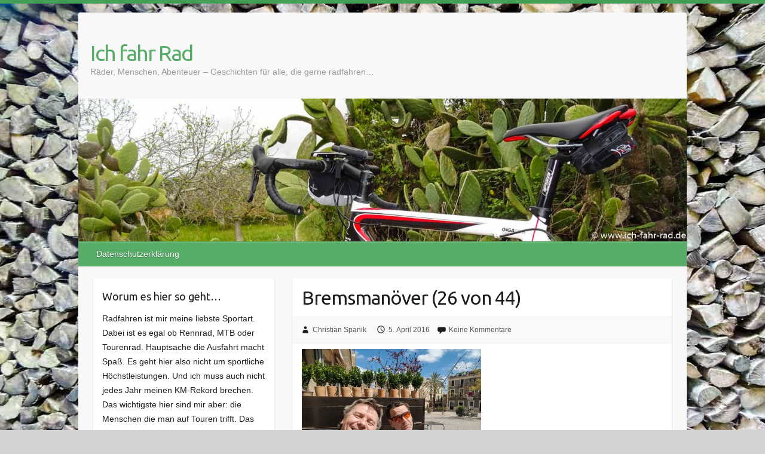

--- FILE ---
content_type: text/html; charset=UTF-8
request_url: https://www.ich-fahr-rad.de/bremsmanoever-26-von-44/
body_size: 13480
content:

<!DOCTYPE html>
<html lang="de" prefix="og: http://ogp.me/ns# fb: http://ogp.me/ns/fb#">
<head>

		<link rel="profile" href="http://gmpg.org/xfn/11" />
	<link rel="pingback" href="https://www.ich-fahr-rad.de/xmlrpc.php" />
<title>Bremsmanöver (26 von 44) - Ich fahr Rad</title>
<meta name='robots' content='max-image-preview:large' />

<!-- This site is optimized with the Yoast SEO Premium plugin v5.1 - https://yoast.com/wordpress/plugins/seo/ -->
<link rel="canonical" href="https://www.ich-fahr-rad.de/bremsmanoever-26-von-44/" />
<meta property="og:locale" content="de_DE" />
<meta property="og:type" content="article" />
<meta property="og:title" content="Bremsmanöver (26 von 44) - Ich fahr Rad" />
<meta property="og:url" content="https://www.ich-fahr-rad.de/bremsmanoever-26-von-44/" />
<meta property="og:site_name" content="Ich fahr Rad" />
<meta property="article:author" content="https://www.facebook.com/christian.spanik" />
<meta property="og:image" content="https://www.ich-fahr-rad.de/wp-content/uploads/2016/04/Bremsmanöver-26-von-44.jpg" />
<meta property="og:image:secure_url" content="https://www.ich-fahr-rad.de/wp-content/uploads/2016/04/Bremsmanöver-26-von-44.jpg" />
<meta name="twitter:card" content="summary" />
<meta name="twitter:title" content="Bremsmanöver (26 von 44) - Ich fahr Rad" />
<meta name="twitter:image" content="https://www.ich-fahr-rad.de/wp-content/uploads/2016/04/Bremsmanöver-26-von-44.jpg" />
<meta property="DC.date.issued" content="2016-04-05T17:08:28+02:00" />
<!-- / Yoast SEO Premium plugin. -->

<link rel='dns-prefetch' href='//www.ich-fahr-rad.de' />
<link rel='dns-prefetch' href='//s.w.org' />
<link rel='dns-prefetch' href='//v0.wordpress.com' />
<link rel="alternate" type="application/rss+xml" title="Ich fahr Rad &raquo; Feed" href="https://www.ich-fahr-rad.de/feed/" />
<link rel="alternate" type="application/rss+xml" title="Ich fahr Rad &raquo; Kommentar-Feed" href="https://www.ich-fahr-rad.de/comments/feed/" />
<link rel="alternate" type="application/rss+xml" title="Ich fahr Rad &raquo; Bremsmanöver (26 von 44)-Kommentar-Feed" href="https://www.ich-fahr-rad.de/feed/?attachment_id=876" />
<meta charset="UTF-8" />
<meta name="viewport" content="width=device-width, initial-scale=1, maximum-scale=1">
		<!-- This site uses the Google Analytics by MonsterInsights plugin v8.10.0 - Using Analytics tracking - https://www.monsterinsights.com/ -->
							<script
				src="//www.googletagmanager.com/gtag/js?id=UA-16330045-1"  data-cfasync="false" data-wpfc-render="false" type="text/javascript" async></script>
			<script data-cfasync="false" data-wpfc-render="false" type="text/javascript">
				var mi_version = '8.10.0';
				var mi_track_user = true;
				var mi_no_track_reason = '';
				
								var disableStrs = [
															'ga-disable-UA-16330045-1',
									];

				/* Function to detect opted out users */
				function __gtagTrackerIsOptedOut() {
					for (var index = 0; index < disableStrs.length; index++) {
						if (document.cookie.indexOf(disableStrs[index] + '=true') > -1) {
							return true;
						}
					}

					return false;
				}

				/* Disable tracking if the opt-out cookie exists. */
				if (__gtagTrackerIsOptedOut()) {
					for (var index = 0; index < disableStrs.length; index++) {
						window[disableStrs[index]] = true;
					}
				}

				/* Opt-out function */
				function __gtagTrackerOptout() {
					for (var index = 0; index < disableStrs.length; index++) {
						document.cookie = disableStrs[index] + '=true; expires=Thu, 31 Dec 2099 23:59:59 UTC; path=/';
						window[disableStrs[index]] = true;
					}
				}

				if ('undefined' === typeof gaOptout) {
					function gaOptout() {
						__gtagTrackerOptout();
					}
				}
								window.dataLayer = window.dataLayer || [];

				window.MonsterInsightsDualTracker = {
					helpers: {},
					trackers: {},
				};
				if (mi_track_user) {
					function __gtagDataLayer() {
						dataLayer.push(arguments);
					}

					function __gtagTracker(type, name, parameters) {
						if (!parameters) {
							parameters = {};
						}

						if (parameters.send_to) {
							__gtagDataLayer.apply(null, arguments);
							return;
						}

						if (type === 'event') {
							
														parameters.send_to = monsterinsights_frontend.ua;
							__gtagDataLayer(type, name, parameters);
													} else {
							__gtagDataLayer.apply(null, arguments);
						}
					}

					__gtagTracker('js', new Date());
					__gtagTracker('set', {
						'developer_id.dZGIzZG': true,
											});
															__gtagTracker('config', 'UA-16330045-1', {"forceSSL":"true","anonymize_ip":"true"} );
										window.gtag = __gtagTracker;										(function () {
						/* https://developers.google.com/analytics/devguides/collection/analyticsjs/ */
						/* ga and __gaTracker compatibility shim. */
						var noopfn = function () {
							return null;
						};
						var newtracker = function () {
							return new Tracker();
						};
						var Tracker = function () {
							return null;
						};
						var p = Tracker.prototype;
						p.get = noopfn;
						p.set = noopfn;
						p.send = function () {
							var args = Array.prototype.slice.call(arguments);
							args.unshift('send');
							__gaTracker.apply(null, args);
						};
						var __gaTracker = function () {
							var len = arguments.length;
							if (len === 0) {
								return;
							}
							var f = arguments[len - 1];
							if (typeof f !== 'object' || f === null || typeof f.hitCallback !== 'function') {
								if ('send' === arguments[0]) {
									var hitConverted, hitObject = false, action;
									if ('event' === arguments[1]) {
										if ('undefined' !== typeof arguments[3]) {
											hitObject = {
												'eventAction': arguments[3],
												'eventCategory': arguments[2],
												'eventLabel': arguments[4],
												'value': arguments[5] ? arguments[5] : 1,
											}
										}
									}
									if ('pageview' === arguments[1]) {
										if ('undefined' !== typeof arguments[2]) {
											hitObject = {
												'eventAction': 'page_view',
												'page_path': arguments[2],
											}
										}
									}
									if (typeof arguments[2] === 'object') {
										hitObject = arguments[2];
									}
									if (typeof arguments[5] === 'object') {
										Object.assign(hitObject, arguments[5]);
									}
									if ('undefined' !== typeof arguments[1].hitType) {
										hitObject = arguments[1];
										if ('pageview' === hitObject.hitType) {
											hitObject.eventAction = 'page_view';
										}
									}
									if (hitObject) {
										action = 'timing' === arguments[1].hitType ? 'timing_complete' : hitObject.eventAction;
										hitConverted = mapArgs(hitObject);
										__gtagTracker('event', action, hitConverted);
									}
								}
								return;
							}

							function mapArgs(args) {
								var arg, hit = {};
								var gaMap = {
									'eventCategory': 'event_category',
									'eventAction': 'event_action',
									'eventLabel': 'event_label',
									'eventValue': 'event_value',
									'nonInteraction': 'non_interaction',
									'timingCategory': 'event_category',
									'timingVar': 'name',
									'timingValue': 'value',
									'timingLabel': 'event_label',
									'page': 'page_path',
									'location': 'page_location',
									'title': 'page_title',
								};
								for (arg in args) {
																		if (!(!args.hasOwnProperty(arg) || !gaMap.hasOwnProperty(arg))) {
										hit[gaMap[arg]] = args[arg];
									} else {
										hit[arg] = args[arg];
									}
								}
								return hit;
							}

							try {
								f.hitCallback();
							} catch (ex) {
							}
						};
						__gaTracker.create = newtracker;
						__gaTracker.getByName = newtracker;
						__gaTracker.getAll = function () {
							return [];
						};
						__gaTracker.remove = noopfn;
						__gaTracker.loaded = true;
						window['__gaTracker'] = __gaTracker;
					})();
									} else {
										console.log("");
					(function () {
						function __gtagTracker() {
							return null;
						}

						window['__gtagTracker'] = __gtagTracker;
						window['gtag'] = __gtagTracker;
					})();
									}
			</script>
				<!-- / Google Analytics by MonsterInsights -->
		<script type="text/javascript">
window._wpemojiSettings = {"baseUrl":"https:\/\/s.w.org\/images\/core\/emoji\/14.0.0\/72x72\/","ext":".png","svgUrl":"https:\/\/s.w.org\/images\/core\/emoji\/14.0.0\/svg\/","svgExt":".svg","source":{"concatemoji":"https:\/\/www.ich-fahr-rad.de\/wp-includes\/js\/wp-emoji-release.min.js?ver=6.0.11"}};
/*! This file is auto-generated */
!function(e,a,t){var n,r,o,i=a.createElement("canvas"),p=i.getContext&&i.getContext("2d");function s(e,t){var a=String.fromCharCode,e=(p.clearRect(0,0,i.width,i.height),p.fillText(a.apply(this,e),0,0),i.toDataURL());return p.clearRect(0,0,i.width,i.height),p.fillText(a.apply(this,t),0,0),e===i.toDataURL()}function c(e){var t=a.createElement("script");t.src=e,t.defer=t.type="text/javascript",a.getElementsByTagName("head")[0].appendChild(t)}for(o=Array("flag","emoji"),t.supports={everything:!0,everythingExceptFlag:!0},r=0;r<o.length;r++)t.supports[o[r]]=function(e){if(!p||!p.fillText)return!1;switch(p.textBaseline="top",p.font="600 32px Arial",e){case"flag":return s([127987,65039,8205,9895,65039],[127987,65039,8203,9895,65039])?!1:!s([55356,56826,55356,56819],[55356,56826,8203,55356,56819])&&!s([55356,57332,56128,56423,56128,56418,56128,56421,56128,56430,56128,56423,56128,56447],[55356,57332,8203,56128,56423,8203,56128,56418,8203,56128,56421,8203,56128,56430,8203,56128,56423,8203,56128,56447]);case"emoji":return!s([129777,127995,8205,129778,127999],[129777,127995,8203,129778,127999])}return!1}(o[r]),t.supports.everything=t.supports.everything&&t.supports[o[r]],"flag"!==o[r]&&(t.supports.everythingExceptFlag=t.supports.everythingExceptFlag&&t.supports[o[r]]);t.supports.everythingExceptFlag=t.supports.everythingExceptFlag&&!t.supports.flag,t.DOMReady=!1,t.readyCallback=function(){t.DOMReady=!0},t.supports.everything||(n=function(){t.readyCallback()},a.addEventListener?(a.addEventListener("DOMContentLoaded",n,!1),e.addEventListener("load",n,!1)):(e.attachEvent("onload",n),a.attachEvent("onreadystatechange",function(){"complete"===a.readyState&&t.readyCallback()})),(e=t.source||{}).concatemoji?c(e.concatemoji):e.wpemoji&&e.twemoji&&(c(e.twemoji),c(e.wpemoji)))}(window,document,window._wpemojiSettings);
</script>
<style type="text/css">
img.wp-smiley,
img.emoji {
	display: inline !important;
	border: none !important;
	box-shadow: none !important;
	height: 1em !important;
	width: 1em !important;
	margin: 0 0.07em !important;
	vertical-align: -0.1em !important;
	background: none !important;
	padding: 0 !important;
}
</style>
	<link rel='stylesheet' id='wp-block-library-css'  href='https://www.ich-fahr-rad.de/wp-includes/css/dist/block-library/style.min.css?ver=6.0.11' type='text/css' media='all' />
<style id='wp-block-library-inline-css' type='text/css'>
.has-text-align-justify{text-align:justify;}
</style>
<link rel='stylesheet' id='mediaelement-css'  href='https://www.ich-fahr-rad.de/wp-includes/js/mediaelement/mediaelementplayer-legacy.min.css?ver=4.2.16' type='text/css' media='all' />
<link rel='stylesheet' id='wp-mediaelement-css'  href='https://www.ich-fahr-rad.de/wp-includes/js/mediaelement/wp-mediaelement.min.css?ver=6.0.11' type='text/css' media='all' />
<style id='global-styles-inline-css' type='text/css'>
body{--wp--preset--color--black: #000000;--wp--preset--color--cyan-bluish-gray: #abb8c3;--wp--preset--color--white: #ffffff;--wp--preset--color--pale-pink: #f78da7;--wp--preset--color--vivid-red: #cf2e2e;--wp--preset--color--luminous-vivid-orange: #ff6900;--wp--preset--color--luminous-vivid-amber: #fcb900;--wp--preset--color--light-green-cyan: #7bdcb5;--wp--preset--color--vivid-green-cyan: #00d084;--wp--preset--color--pale-cyan-blue: #8ed1fc;--wp--preset--color--vivid-cyan-blue: #0693e3;--wp--preset--color--vivid-purple: #9b51e0;--wp--preset--gradient--vivid-cyan-blue-to-vivid-purple: linear-gradient(135deg,rgba(6,147,227,1) 0%,rgb(155,81,224) 100%);--wp--preset--gradient--light-green-cyan-to-vivid-green-cyan: linear-gradient(135deg,rgb(122,220,180) 0%,rgb(0,208,130) 100%);--wp--preset--gradient--luminous-vivid-amber-to-luminous-vivid-orange: linear-gradient(135deg,rgba(252,185,0,1) 0%,rgba(255,105,0,1) 100%);--wp--preset--gradient--luminous-vivid-orange-to-vivid-red: linear-gradient(135deg,rgba(255,105,0,1) 0%,rgb(207,46,46) 100%);--wp--preset--gradient--very-light-gray-to-cyan-bluish-gray: linear-gradient(135deg,rgb(238,238,238) 0%,rgb(169,184,195) 100%);--wp--preset--gradient--cool-to-warm-spectrum: linear-gradient(135deg,rgb(74,234,220) 0%,rgb(151,120,209) 20%,rgb(207,42,186) 40%,rgb(238,44,130) 60%,rgb(251,105,98) 80%,rgb(254,248,76) 100%);--wp--preset--gradient--blush-light-purple: linear-gradient(135deg,rgb(255,206,236) 0%,rgb(152,150,240) 100%);--wp--preset--gradient--blush-bordeaux: linear-gradient(135deg,rgb(254,205,165) 0%,rgb(254,45,45) 50%,rgb(107,0,62) 100%);--wp--preset--gradient--luminous-dusk: linear-gradient(135deg,rgb(255,203,112) 0%,rgb(199,81,192) 50%,rgb(65,88,208) 100%);--wp--preset--gradient--pale-ocean: linear-gradient(135deg,rgb(255,245,203) 0%,rgb(182,227,212) 50%,rgb(51,167,181) 100%);--wp--preset--gradient--electric-grass: linear-gradient(135deg,rgb(202,248,128) 0%,rgb(113,206,126) 100%);--wp--preset--gradient--midnight: linear-gradient(135deg,rgb(2,3,129) 0%,rgb(40,116,252) 100%);--wp--preset--duotone--dark-grayscale: url('#wp-duotone-dark-grayscale');--wp--preset--duotone--grayscale: url('#wp-duotone-grayscale');--wp--preset--duotone--purple-yellow: url('#wp-duotone-purple-yellow');--wp--preset--duotone--blue-red: url('#wp-duotone-blue-red');--wp--preset--duotone--midnight: url('#wp-duotone-midnight');--wp--preset--duotone--magenta-yellow: url('#wp-duotone-magenta-yellow');--wp--preset--duotone--purple-green: url('#wp-duotone-purple-green');--wp--preset--duotone--blue-orange: url('#wp-duotone-blue-orange');--wp--preset--font-size--small: 13px;--wp--preset--font-size--medium: 20px;--wp--preset--font-size--large: 36px;--wp--preset--font-size--x-large: 42px;}.has-black-color{color: var(--wp--preset--color--black) !important;}.has-cyan-bluish-gray-color{color: var(--wp--preset--color--cyan-bluish-gray) !important;}.has-white-color{color: var(--wp--preset--color--white) !important;}.has-pale-pink-color{color: var(--wp--preset--color--pale-pink) !important;}.has-vivid-red-color{color: var(--wp--preset--color--vivid-red) !important;}.has-luminous-vivid-orange-color{color: var(--wp--preset--color--luminous-vivid-orange) !important;}.has-luminous-vivid-amber-color{color: var(--wp--preset--color--luminous-vivid-amber) !important;}.has-light-green-cyan-color{color: var(--wp--preset--color--light-green-cyan) !important;}.has-vivid-green-cyan-color{color: var(--wp--preset--color--vivid-green-cyan) !important;}.has-pale-cyan-blue-color{color: var(--wp--preset--color--pale-cyan-blue) !important;}.has-vivid-cyan-blue-color{color: var(--wp--preset--color--vivid-cyan-blue) !important;}.has-vivid-purple-color{color: var(--wp--preset--color--vivid-purple) !important;}.has-black-background-color{background-color: var(--wp--preset--color--black) !important;}.has-cyan-bluish-gray-background-color{background-color: var(--wp--preset--color--cyan-bluish-gray) !important;}.has-white-background-color{background-color: var(--wp--preset--color--white) !important;}.has-pale-pink-background-color{background-color: var(--wp--preset--color--pale-pink) !important;}.has-vivid-red-background-color{background-color: var(--wp--preset--color--vivid-red) !important;}.has-luminous-vivid-orange-background-color{background-color: var(--wp--preset--color--luminous-vivid-orange) !important;}.has-luminous-vivid-amber-background-color{background-color: var(--wp--preset--color--luminous-vivid-amber) !important;}.has-light-green-cyan-background-color{background-color: var(--wp--preset--color--light-green-cyan) !important;}.has-vivid-green-cyan-background-color{background-color: var(--wp--preset--color--vivid-green-cyan) !important;}.has-pale-cyan-blue-background-color{background-color: var(--wp--preset--color--pale-cyan-blue) !important;}.has-vivid-cyan-blue-background-color{background-color: var(--wp--preset--color--vivid-cyan-blue) !important;}.has-vivid-purple-background-color{background-color: var(--wp--preset--color--vivid-purple) !important;}.has-black-border-color{border-color: var(--wp--preset--color--black) !important;}.has-cyan-bluish-gray-border-color{border-color: var(--wp--preset--color--cyan-bluish-gray) !important;}.has-white-border-color{border-color: var(--wp--preset--color--white) !important;}.has-pale-pink-border-color{border-color: var(--wp--preset--color--pale-pink) !important;}.has-vivid-red-border-color{border-color: var(--wp--preset--color--vivid-red) !important;}.has-luminous-vivid-orange-border-color{border-color: var(--wp--preset--color--luminous-vivid-orange) !important;}.has-luminous-vivid-amber-border-color{border-color: var(--wp--preset--color--luminous-vivid-amber) !important;}.has-light-green-cyan-border-color{border-color: var(--wp--preset--color--light-green-cyan) !important;}.has-vivid-green-cyan-border-color{border-color: var(--wp--preset--color--vivid-green-cyan) !important;}.has-pale-cyan-blue-border-color{border-color: var(--wp--preset--color--pale-cyan-blue) !important;}.has-vivid-cyan-blue-border-color{border-color: var(--wp--preset--color--vivid-cyan-blue) !important;}.has-vivid-purple-border-color{border-color: var(--wp--preset--color--vivid-purple) !important;}.has-vivid-cyan-blue-to-vivid-purple-gradient-background{background: var(--wp--preset--gradient--vivid-cyan-blue-to-vivid-purple) !important;}.has-light-green-cyan-to-vivid-green-cyan-gradient-background{background: var(--wp--preset--gradient--light-green-cyan-to-vivid-green-cyan) !important;}.has-luminous-vivid-amber-to-luminous-vivid-orange-gradient-background{background: var(--wp--preset--gradient--luminous-vivid-amber-to-luminous-vivid-orange) !important;}.has-luminous-vivid-orange-to-vivid-red-gradient-background{background: var(--wp--preset--gradient--luminous-vivid-orange-to-vivid-red) !important;}.has-very-light-gray-to-cyan-bluish-gray-gradient-background{background: var(--wp--preset--gradient--very-light-gray-to-cyan-bluish-gray) !important;}.has-cool-to-warm-spectrum-gradient-background{background: var(--wp--preset--gradient--cool-to-warm-spectrum) !important;}.has-blush-light-purple-gradient-background{background: var(--wp--preset--gradient--blush-light-purple) !important;}.has-blush-bordeaux-gradient-background{background: var(--wp--preset--gradient--blush-bordeaux) !important;}.has-luminous-dusk-gradient-background{background: var(--wp--preset--gradient--luminous-dusk) !important;}.has-pale-ocean-gradient-background{background: var(--wp--preset--gradient--pale-ocean) !important;}.has-electric-grass-gradient-background{background: var(--wp--preset--gradient--electric-grass) !important;}.has-midnight-gradient-background{background: var(--wp--preset--gradient--midnight) !important;}.has-small-font-size{font-size: var(--wp--preset--font-size--small) !important;}.has-medium-font-size{font-size: var(--wp--preset--font-size--medium) !important;}.has-large-font-size{font-size: var(--wp--preset--font-size--large) !important;}.has-x-large-font-size{font-size: var(--wp--preset--font-size--x-large) !important;}
</style>
<link rel='stylesheet' id='output-style-css'  href='https://www.ich-fahr-rad.de/wp-content/plugins/wp-gpx-maps/css/wp-gpx-maps-output.css?ver=1.0.0' type='text/css' media='all' />
<link rel='stylesheet' id='leaflet-css'  href='https://www.ich-fahr-rad.de/wp-content/plugins/wp-gpx-maps/ThirdParties/Leaflet_1.5.1/leaflet.css?ver=1.5.1' type='text/css' media='all' />
<link rel='stylesheet' id='leaflet.markercluster-css'  href='https://www.ich-fahr-rad.de/wp-content/plugins/wp-gpx-maps/ThirdParties/Leaflet.markercluster-1.4.1/MarkerCluster.css?ver=1.4.1,' type='text/css' media='all' />
<link rel='stylesheet' id='leaflet.Photo-css'  href='https://www.ich-fahr-rad.de/wp-content/plugins/wp-gpx-maps/ThirdParties/Leaflet.Photo/Leaflet.Photo.css?ver=6.0.11' type='text/css' media='all' />
<link rel='stylesheet' id='leaflet.fullscreen-css'  href='https://www.ich-fahr-rad.de/wp-content/plugins/wp-gpx-maps/ThirdParties/leaflet.fullscreen-1.4.5/Control.FullScreen.css?ver=1.5.1' type='text/css' media='all' />
<link rel='stylesheet' id='travelify_style-css'  href='https://www.ich-fahr-rad.de/wp-content/themes/travelify/style.css?ver=6.0.11' type='text/css' media='all' />
<link rel='stylesheet' id='travelify_google_font_ubuntu-css'  href='//fonts.googleapis.com/css?family=Ubuntu&#038;ver=6.0.11' type='text/css' media='all' />
<link rel='stylesheet' id='jetpack_css-css'  href='https://www.ich-fahr-rad.de/wp-content/plugins/jetpack/css/jetpack.css?ver=11.3.4' type='text/css' media='all' />
<script type='text/javascript' src='https://www.ich-fahr-rad.de/wp-content/plugins/google-analytics-for-wordpress/assets/js/frontend-gtag.min.js?ver=8.10.0' id='monsterinsights-frontend-script-js'></script>
<script data-cfasync="false" data-wpfc-render="false" type="text/javascript" id='monsterinsights-frontend-script-js-extra'>/* <![CDATA[ */
var monsterinsights_frontend = {"js_events_tracking":"true","download_extensions":"doc,pdf,ppt,zip,xls,docx,pptx,xlsx","inbound_paths":"[]","home_url":"https:\/\/www.ich-fahr-rad.de","hash_tracking":"false","ua":"UA-16330045-1","v4_id":""};/* ]]> */
</script>
<script type='text/javascript' src='https://www.ich-fahr-rad.de/wp-content/plugins/wp-gpx-maps/ThirdParties/Leaflet_1.5.1/leaflet.js?ver=1.5.1' id='leaflet-js'></script>
<script type='text/javascript' src='https://www.ich-fahr-rad.de/wp-content/plugins/wp-gpx-maps/ThirdParties/Leaflet.markercluster-1.4.1/leaflet.markercluster.js?ver=1.4.1' id='leaflet.markercluster-js'></script>
<script type='text/javascript' src='https://www.ich-fahr-rad.de/wp-content/plugins/wp-gpx-maps/ThirdParties/Leaflet.Photo/Leaflet.Photo.js?ver=6.0.11' id='leaflet.Photo-js'></script>
<script type='text/javascript' src='https://www.ich-fahr-rad.de/wp-content/plugins/wp-gpx-maps/ThirdParties/leaflet.fullscreen-1.4.5/Control.FullScreen.js?ver=1.4.5' id='leaflet.fullscreen-js'></script>
<script type='text/javascript' src='https://www.ich-fahr-rad.de/wp-includes/js/jquery/jquery.min.js?ver=3.6.0' id='jquery-core-js'></script>
<script type='text/javascript' src='https://www.ich-fahr-rad.de/wp-includes/js/jquery/jquery-migrate.min.js?ver=3.3.2' id='jquery-migrate-js'></script>
<script type='text/javascript' src='https://www.ich-fahr-rad.de/wp-content/plugins/wp-gpx-maps/js/Chart.min.js?ver=2.8.0' id='chartjs-js'></script>
<script type='text/javascript' src='https://www.ich-fahr-rad.de/wp-content/plugins/wp-gpx-maps/js/WP-GPX-Maps.js?ver=1.6.02' id='wp-gpx-maps-js'></script>
<script type='text/javascript' src='https://www.ich-fahr-rad.de/wp-content/plugins/wp-scroll-depth/js/jquery-scrolldepth/jquery.scrolldepth.min.js?ver=6.0.11' id='jquery.scrolldepth-js'></script>
<script type='text/javascript' src='https://www.ich-fahr-rad.de/wp-content/themes/travelify/library/js/functions.min.js?ver=6.0.11' id='travelify_functions-js'></script>
<link rel="https://api.w.org/" href="https://www.ich-fahr-rad.de/wp-json/" /><link rel="alternate" type="application/json" href="https://www.ich-fahr-rad.de/wp-json/wp/v2/media/876" /><link rel="EditURI" type="application/rsd+xml" title="RSD" href="https://www.ich-fahr-rad.de/xmlrpc.php?rsd" />
<link rel="wlwmanifest" type="application/wlwmanifest+xml" href="https://www.ich-fahr-rad.de/wp-includes/wlwmanifest.xml" /> 
<meta name="generator" content="WordPress 6.0.11" />
<link rel='shortlink' href='https://wp.me/a4wdeh-e8' />
<link rel="alternate" type="application/json+oembed" href="https://www.ich-fahr-rad.de/wp-json/oembed/1.0/embed?url=https%3A%2F%2Fwww.ich-fahr-rad.de%2Fbremsmanoever-26-von-44%2F" />
<link rel="alternate" type="text/xml+oembed" href="https://www.ich-fahr-rad.de/wp-json/oembed/1.0/embed?url=https%3A%2F%2Fwww.ich-fahr-rad.de%2Fbremsmanoever-26-von-44%2F&#038;format=xml" />
<script>
	jQuery( document ).ready(function(){
		jQuery.scrollDepth({
			elements: [''],
			percentage: true,
			userTiming: true,
			pixelDepth: false,
			nonInteraction: false,
			gtmOverride: false,
	});
});
</script>


<!-- Facebook Like Thumbnail (v0.4) -->
<meta property="og:image" content="https://www.ich-fahr-rad.de/wp-content/uploads/2016/04/Bremsmanöver-26-von-44.jpg" />
<!-- using attachment -->
<!-- Facebook Like Thumbnail (By Ashfame - https://github.com/ashfame/facebook-like-thumbnail) -->

<style>img#wpstats{display:none}</style>
	    <style type="text/css">
        a { color: #57AD68; }
        #site-title a { color: ; }
        #site-title a:hover, #site-title a:focus  { color: ; }
        .wrapper { background: #F8F8F8; }
        .social-icons ul li a { color: #d0d0d0; }
		#main-nav a,
		#main-nav a:hover,
		#main-nav a:focus,
		#main-nav ul li.current-menu-item a,
		#main-nav ul li.current_page_ancestor a,
		#main-nav ul li.current-menu-ancestor a,
		#main-nav ul li.current_page_item a,
		#main-nav ul li:hover > a,
		#main-nav ul li:focus-within > a { color: #fff; }
        .widget, article { background: #fff; }
        .entry-title, .entry-title a, .entry-title a:focus, h1, h2, h3, h4, h5, h6, .widget-title  { color: #1b1e1f; }
		a:focus,
		a:active,
		a:hover,
		.tags a:hover,
		.tags a:focus,
		.custom-gallery-title a,
		.widget-title a,
		#content ul a:hover,
		#content ul a:focus,
		#content ol a:hover,
		#content ol a:focus,
		.widget ul li a:hover,
		.widget ul li a:focus,
		.entry-title a:hover,
		.entry-title a:focus,
		.entry-meta a:hover,
		.entry-meta a:focus,
		#site-generator .copyright a:hover,
		#site-generator .copyright a:focus { color: #439f55; }
        #main-nav { background: #57ad68; border-color: #57ad68; }
        #main-nav ul li ul, body { border-color: #439f55; }
		#main-nav a:hover,
		#main-nav a:focus,
		#main-nav ul li.current-menu-item a,
		#main-nav ul li.current_page_ancestor a,
		#main-nav ul li.current-menu-ancestor a,
		#main-nav ul li.current_page_item a,
		#main-nav ul li:hover > a,
		#main-nav ul li:focus-within > a,
		#main-nav li:hover > a,
		#main-nav li:focus-within > a,
		#main-nav ul ul :hover > a,
		#main-nav ul ul :focus-within > a,
		#main-nav a:focus { background: #439f55; }
		#main-nav ul li ul li a:hover,
		#main-nav ul li ul li a:focus,
		#main-nav ul li ul li:hover > a,
		#main-nav ul li ul li:focus-within > a,
		#main-nav ul li.current-menu-item ul li a:hover
		#main-nav ul li.current-menu-item ul li a:focus { color: #439f55; }
        .entry-content { color: #1D1D1D; }
		input[type="reset"],
		input[type="button"],
		input[type="submit"],
		.entry-meta-bar .readmore,
		#controllers a:hover,
		#controllers a.active,
		.pagination span,
		.pagination a:hover span,
		.pagination a:focus span,
		.wp-pagenavi .current,
		.wp-pagenavi a:hover,
		.wp-pagenavi a:focus {
            background: #57ad68;
            border-color: #57ad68 !important;
        }
		::selection,
		.back-to-top:focus-within a { background: #57ad68; }
        blockquote { border-color: #439f55; }
		#controllers a:hover,
		#controllers a.active { color:  #439f55; }
		input[type="reset"]:hover,
		input[type="reset"]:focus,
		input[type="button"]:hover,
		input[type="button"]:focus,
		input[type="submit"]:hover,
		input[type="submit"]:focus,
		input[type="reset"]:active,
		input[type="button"]:active,
		input[type="submit"]:active,
		.entry-meta-bar .readmore:hover,
		.entry-meta-bar .readmore:focus,
		.entry-meta-bar .readmore:active,
		ul.default-wp-page li a:hover,
		ul.default-wp-page li a:focus,
		ul.default-wp-page li a:active {
            background: #439f55;
            border-color: #439f55;
        }
    </style>
    <style type="text/css" id="custom-background-css">
body.custom-background { background-color: #d3d3d3; background-image: url("https://www.ich-fahr-rad.de/wp-content/uploads/2014/07/Holzstapel_Hintergrund-1-von-1.jpg"); background-position: left top; background-size: auto; background-repeat: repeat; background-attachment: fixed; }
</style>
	
</head>

<body class="attachment attachment-template-default single single-attachment postid-876 attachmentid-876 attachment-jpeg custom-background left-sidebar-template">
	<svg xmlns="http://www.w3.org/2000/svg" viewBox="0 0 0 0" width="0" height="0" focusable="false" role="none" style="visibility: hidden; position: absolute; left: -9999px; overflow: hidden;" ><defs><filter id="wp-duotone-dark-grayscale"><feColorMatrix color-interpolation-filters="sRGB" type="matrix" values=" .299 .587 .114 0 0 .299 .587 .114 0 0 .299 .587 .114 0 0 .299 .587 .114 0 0 " /><feComponentTransfer color-interpolation-filters="sRGB" ><feFuncR type="table" tableValues="0 0.49803921568627" /><feFuncG type="table" tableValues="0 0.49803921568627" /><feFuncB type="table" tableValues="0 0.49803921568627" /><feFuncA type="table" tableValues="1 1" /></feComponentTransfer><feComposite in2="SourceGraphic" operator="in" /></filter></defs></svg><svg xmlns="http://www.w3.org/2000/svg" viewBox="0 0 0 0" width="0" height="0" focusable="false" role="none" style="visibility: hidden; position: absolute; left: -9999px; overflow: hidden;" ><defs><filter id="wp-duotone-grayscale"><feColorMatrix color-interpolation-filters="sRGB" type="matrix" values=" .299 .587 .114 0 0 .299 .587 .114 0 0 .299 .587 .114 0 0 .299 .587 .114 0 0 " /><feComponentTransfer color-interpolation-filters="sRGB" ><feFuncR type="table" tableValues="0 1" /><feFuncG type="table" tableValues="0 1" /><feFuncB type="table" tableValues="0 1" /><feFuncA type="table" tableValues="1 1" /></feComponentTransfer><feComposite in2="SourceGraphic" operator="in" /></filter></defs></svg><svg xmlns="http://www.w3.org/2000/svg" viewBox="0 0 0 0" width="0" height="0" focusable="false" role="none" style="visibility: hidden; position: absolute; left: -9999px; overflow: hidden;" ><defs><filter id="wp-duotone-purple-yellow"><feColorMatrix color-interpolation-filters="sRGB" type="matrix" values=" .299 .587 .114 0 0 .299 .587 .114 0 0 .299 .587 .114 0 0 .299 .587 .114 0 0 " /><feComponentTransfer color-interpolation-filters="sRGB" ><feFuncR type="table" tableValues="0.54901960784314 0.98823529411765" /><feFuncG type="table" tableValues="0 1" /><feFuncB type="table" tableValues="0.71764705882353 0.25490196078431" /><feFuncA type="table" tableValues="1 1" /></feComponentTransfer><feComposite in2="SourceGraphic" operator="in" /></filter></defs></svg><svg xmlns="http://www.w3.org/2000/svg" viewBox="0 0 0 0" width="0" height="0" focusable="false" role="none" style="visibility: hidden; position: absolute; left: -9999px; overflow: hidden;" ><defs><filter id="wp-duotone-blue-red"><feColorMatrix color-interpolation-filters="sRGB" type="matrix" values=" .299 .587 .114 0 0 .299 .587 .114 0 0 .299 .587 .114 0 0 .299 .587 .114 0 0 " /><feComponentTransfer color-interpolation-filters="sRGB" ><feFuncR type="table" tableValues="0 1" /><feFuncG type="table" tableValues="0 0.27843137254902" /><feFuncB type="table" tableValues="0.5921568627451 0.27843137254902" /><feFuncA type="table" tableValues="1 1" /></feComponentTransfer><feComposite in2="SourceGraphic" operator="in" /></filter></defs></svg><svg xmlns="http://www.w3.org/2000/svg" viewBox="0 0 0 0" width="0" height="0" focusable="false" role="none" style="visibility: hidden; position: absolute; left: -9999px; overflow: hidden;" ><defs><filter id="wp-duotone-midnight"><feColorMatrix color-interpolation-filters="sRGB" type="matrix" values=" .299 .587 .114 0 0 .299 .587 .114 0 0 .299 .587 .114 0 0 .299 .587 .114 0 0 " /><feComponentTransfer color-interpolation-filters="sRGB" ><feFuncR type="table" tableValues="0 0" /><feFuncG type="table" tableValues="0 0.64705882352941" /><feFuncB type="table" tableValues="0 1" /><feFuncA type="table" tableValues="1 1" /></feComponentTransfer><feComposite in2="SourceGraphic" operator="in" /></filter></defs></svg><svg xmlns="http://www.w3.org/2000/svg" viewBox="0 0 0 0" width="0" height="0" focusable="false" role="none" style="visibility: hidden; position: absolute; left: -9999px; overflow: hidden;" ><defs><filter id="wp-duotone-magenta-yellow"><feColorMatrix color-interpolation-filters="sRGB" type="matrix" values=" .299 .587 .114 0 0 .299 .587 .114 0 0 .299 .587 .114 0 0 .299 .587 .114 0 0 " /><feComponentTransfer color-interpolation-filters="sRGB" ><feFuncR type="table" tableValues="0.78039215686275 1" /><feFuncG type="table" tableValues="0 0.94901960784314" /><feFuncB type="table" tableValues="0.35294117647059 0.47058823529412" /><feFuncA type="table" tableValues="1 1" /></feComponentTransfer><feComposite in2="SourceGraphic" operator="in" /></filter></defs></svg><svg xmlns="http://www.w3.org/2000/svg" viewBox="0 0 0 0" width="0" height="0" focusable="false" role="none" style="visibility: hidden; position: absolute; left: -9999px; overflow: hidden;" ><defs><filter id="wp-duotone-purple-green"><feColorMatrix color-interpolation-filters="sRGB" type="matrix" values=" .299 .587 .114 0 0 .299 .587 .114 0 0 .299 .587 .114 0 0 .299 .587 .114 0 0 " /><feComponentTransfer color-interpolation-filters="sRGB" ><feFuncR type="table" tableValues="0.65098039215686 0.40392156862745" /><feFuncG type="table" tableValues="0 1" /><feFuncB type="table" tableValues="0.44705882352941 0.4" /><feFuncA type="table" tableValues="1 1" /></feComponentTransfer><feComposite in2="SourceGraphic" operator="in" /></filter></defs></svg><svg xmlns="http://www.w3.org/2000/svg" viewBox="0 0 0 0" width="0" height="0" focusable="false" role="none" style="visibility: hidden; position: absolute; left: -9999px; overflow: hidden;" ><defs><filter id="wp-duotone-blue-orange"><feColorMatrix color-interpolation-filters="sRGB" type="matrix" values=" .299 .587 .114 0 0 .299 .587 .114 0 0 .299 .587 .114 0 0 .299 .587 .114 0 0 " /><feComponentTransfer color-interpolation-filters="sRGB" ><feFuncR type="table" tableValues="0.098039215686275 1" /><feFuncG type="table" tableValues="0 0.66274509803922" /><feFuncB type="table" tableValues="0.84705882352941 0.41960784313725" /><feFuncA type="table" tableValues="1 1" /></feComponentTransfer><feComposite in2="SourceGraphic" operator="in" /></filter></defs></svg>		<a class="skip-link screen-reader-text" href="#content">Skip to content</a>

	<div class="wrapper">
				<header id="branding" >
				
	<div class="container clearfix">
		<div class="hgroup-wrap clearfix">
					<section class="hgroup-right">
											</section><!-- .hgroup-right -->
				<hgroup id="site-logo" class="clearfix">
												<h1 id="site-title">
								<a href="https://www.ich-fahr-rad.de/" title="Ich fahr Rad" rel="home">
									Ich fahr Rad								</a>
							</h1>
							<h2 id="site-description">Räder, Menschen, Abenteuer &#8211; Geschichten für alle, die gerne radfahren&#8230;</h2>
						
				</hgroup><!-- #site-logo -->

		</div><!-- .hgroup-wrap -->
	</div><!-- .container -->
					<img src="https://www.ich-fahr-rad.de/wp-content/uploads/2016/04/HEADER_ifr_Mallorca_2016-1-von-1.jpg" class="header-image" width="1280" height="300" alt="Ich fahr Rad">
				<nav id="main-nav" class="clearfix">
					<div class="container clearfix"><ul class="root"><li class="page_item page-item-922"><a href="https://www.ich-fahr-rad.de/datenschutzerklaerung/">Datenschutzerklärung</a></li></ul></div><!-- .container -->
					</nav><!-- #main-nav -->				</header>
		
				<div id="main" class="container clearfix">

<div id="container">
	

<div id="primary">
   <div id="content">	<section id="post-876" class="post-876 attachment type-attachment status-inherit hentry">
		<article>

			
			<header class="entry-header">
    			<h2 class="entry-title">
    				Bremsmanöver (26 von 44)    			</h2><!-- .entry-title -->
  		</header>

  		
  		
  			<div class="entry-meta-bar clearfix">
    			<div class="entry-meta">
	    				<span class="byline"> <span class="author vcard"><a class="url fn n" href="https://www.ich-fahr-rad.de/author/christian/">Christian Spanik</a></span></span><span class="posted-on"><a href="https://www.ich-fahr-rad.de/bremsmanoever-26-von-44/" rel="bookmark"><time class="entry-date published updated" datetime="2016-04-05T17:08:28+02:00">5. April 2016</time></a></span>	    					    					             		<span class="comments"><a href="https://www.ich-fahr-rad.de/bremsmanoever-26-von-44/#respond">Keine Kommentare</a></span>
	             	    			</div><!-- .entry-meta -->
    		</div>

				
				
  			<div class="entry-content clearfix">
    			<p class="attachment"><a href='https://www.ich-fahr-rad.de/wp-content/uploads/2016/04/Bremsmanöver-26-von-44.jpg'><img width="300" height="225" src="https://www.ich-fahr-rad.de/wp-content/uploads/2016/04/Bremsmanöver-26-von-44-300x225.jpg" class="attachment-medium size-medium" alt="" loading="lazy" srcset="https://www.ich-fahr-rad.de/wp-content/uploads/2016/04/Bremsmanöver-26-von-44-300x225.jpg 300w, https://www.ich-fahr-rad.de/wp-content/uploads/2016/04/Bremsmanöver-26-von-44-768x576.jpg 768w, https://www.ich-fahr-rad.de/wp-content/uploads/2016/04/Bremsmanöver-26-von-44-1024x768.jpg 1024w, https://www.ich-fahr-rad.de/wp-content/uploads/2016/04/Bremsmanöver-26-von-44.jpg 1280w" sizes="(max-width: 300px) 100vw, 300px" data-attachment-id="876" data-permalink="https://www.ich-fahr-rad.de/bremsmanoever-26-von-44/" data-orig-file="https://www.ich-fahr-rad.de/wp-content/uploads/2016/04/Bremsmanöver-26-von-44.jpg" data-orig-size="1280,960" data-comments-opened="1" data-image-meta="{&quot;aperture&quot;:&quot;1.9&quot;,&quot;credit&quot;:&quot;&quot;,&quot;camera&quot;:&quot;SM-G925F&quot;,&quot;caption&quot;:&quot;&quot;,&quot;created_timestamp&quot;:&quot;1459693927&quot;,&quot;copyright&quot;:&quot;&quot;,&quot;focal_length&quot;:&quot;2.2&quot;,&quot;iso&quot;:&quot;50&quot;,&quot;shutter_speed&quot;:&quot;0.00043478260869565&quot;,&quot;title&quot;:&quot;&quot;,&quot;orientation&quot;:&quot;0&quot;}" data-image-title="Bremsmanöver (26 von 44)" data-image-description="" data-image-caption="" data-medium-file="https://www.ich-fahr-rad.de/wp-content/uploads/2016/04/Bremsmanöver-26-von-44-300x225.jpg" data-large-file="https://www.ich-fahr-rad.de/wp-content/uploads/2016/04/Bremsmanöver-26-von-44-1024x768.jpg" /></a></p>
  			</div>

  						<ul class="default-wp-page clearfix">
				<li class="previous"><a href='https://www.ich-fahr-rad.de/bremsmanoever-25-von-44/'>&laquo; Vorherige Seite</a></li>
				<li class="next"><a href='https://www.ich-fahr-rad.de/bremsmanoever-27-von-44/'>Nächste Seite &raquo;</a></li>
			</ul>
		
<div id="comments" class="comments-area">

	
	
		<div id="respond" class="comment-respond">
		<h3 id="reply-title" class="comment-reply-title">Schreibe einen Kommentar <small><a rel="nofollow" id="cancel-comment-reply-link" href="/bremsmanoever-26-von-44/#respond" style="display:none;">Antwort abbrechen</a></small></h3><form action="https://www.ich-fahr-rad.de/wp-comments-post.php" method="post" id="commentform" class="comment-form"><p class="comment-notes"><span id="email-notes">Deine E-Mail-Adresse wird nicht veröffentlicht.</span> <span class="required-field-message" aria-hidden="true">Erforderliche Felder sind mit <span class="required" aria-hidden="true">*</span> markiert</span></p><p class="comment-form-comment"><label for="comment">Kommentar <span class="required" aria-hidden="true">*</span></label> <textarea autocomplete="new-password"  id="d6530fe4f0"  name="d6530fe4f0"   cols="45" rows="8" maxlength="65525" required="required"></textarea><textarea id="comment" aria-label="hp-comment" aria-hidden="true" name="comment" autocomplete="new-password" style="padding:0 !important;clip:rect(1px, 1px, 1px, 1px) !important;position:absolute !important;white-space:nowrap !important;height:1px !important;width:1px !important;overflow:hidden !important;" tabindex="-1"></textarea><script data-noptimize>document.getElementById("comment").setAttribute( "id", "ae332e061eecaa720878115cd725885b" );document.getElementById("d6530fe4f0").setAttribute( "id", "comment" );</script></p><p class="comment-form-author"><label for="author">Name <span class="required" aria-hidden="true">*</span></label> <input id="author" name="author" type="text" value="" size="30" maxlength="245" required="required" /></p>
<p class="comment-form-email"><label for="email">E-Mail-Adresse <span class="required" aria-hidden="true">*</span></label> <input id="email" name="email" type="text" value="" size="30" maxlength="100" aria-describedby="email-notes" required="required" /></p>
<p class="comment-form-url"><label for="url">Website</label> <input id="url" name="url" type="text" value="" size="30" maxlength="200" /></p>
<p class="comment-subscription-form"><input type="checkbox" name="subscribe_blog" id="subscribe_blog" value="subscribe" style="width: auto; -moz-appearance: checkbox; -webkit-appearance: checkbox;" /> <label class="subscribe-label" id="subscribe-blog-label" for="subscribe_blog">Benachrichtige mich über neue Beiträge via E-Mail.</label></p><p class="form-submit"><input name="submit" type="submit" id="submit" class="submit" value="Kommentar abschicken" /> <input type='hidden' name='comment_post_ID' value='876' id='comment_post_ID' />
<input type='hidden' name='comment_parent' id='comment_parent' value='0' />
</p></form>	</div><!-- #respond -->
	
</div><!-- #comments .comments-area -->
		</article>
	</section>
</div><!-- #content --></div><!-- #primary -->


<div id="secondary" class="no-margin-left">
	

<aside id="text-2" class="widget widget_text"><h3 class="widget-title">Worum es hier so geht&#8230;</h3>			<div class="textwidget"><p>Radfahren ist mir meine liebste Sportart. Dabei ist es egal ob Rennrad, MTB oder Tourenrad. Hauptsache die Ausfahrt macht Spaß. Es geht hier also nicht um sportliche Höchstleistungen. Und ich muss auch nicht jedes Jahr meinen KM-Rekord brechen.<br />
Das wichtigste hier sind mir aber: die Menschen die man auf Touren trifft. Das sind für mich die "Abenteuer" die man jeden Tag auf Radwegen erleben kann.<br />
Übrigens: ich mag auch Sportarten die eine schöne Alternative zum radeln sind. Dazu gehört im Winter Langlaufen und im Sommer auch gerne Bergwandern. Auch darüber kann man hier also gleichberechtigt lesen. Kurz: ich bin gern draußen, am liebsten auf zwei unmotorisierten Rädern  oder eben mit Bergschhuh oder Langlaufski. Dazu gibt es hier vor allem Geschichten. Aber auch Tipps und Infos,. Vielleicht hilft es - mir macht es auf jeden Fall Spaß hier immer mal wieder was zu schreiben. Und euch hoffentlich hier zu stöbern, zu lesen und zu gucken.<br />
Viel Spaß<br />
Christian</p>
</div>
		</aside><aside id="search-2" class="widget widget_search">	<form action="https://www.ich-fahr-rad.de/" class="searchform clearfix" method="get">
		<label class="assistive-text" for="s">Suche</label>
		<input type="text" placeholder="Suche" class="s field" name="s">
	</form></aside><aside id="media_image-2" class="widget widget_media_image"><h3 class="widget-title">Innviertel &#038; Salzburger Land</h3><div style="width: 160px" class="wp-caption alignnone"><img width="100" height="100" src="https://www.ich-fahr-rad.de/wp-content/uploads/2014/06/Radtour_Innviertel_-5-von-10-150x150.jpg" class="image wp-image-206 aligncenter attachment-150x100 size-150x100" alt="Innviertel bei Braunau" loading="lazy" style="max-width: 100%; height: auto;" title="Innviertel bei Braunau" data-attachment-id="206" data-permalink="https://www.ich-fahr-rad.de/ohne_worte_innviertel/radtour_innviertel_-5-von-10/" data-orig-file="https://www.ich-fahr-rad.de/wp-content/uploads/2014/06/Radtour_Innviertel_-5-von-10.jpg" data-orig-size="2000,1500" data-comments-opened="1" data-image-meta="{&quot;aperture&quot;:&quot;3.5&quot;,&quot;credit&quot;:&quot;&quot;,&quot;camera&quot;:&quot;DSC-HX60V&quot;,&quot;caption&quot;:&quot;&quot;,&quot;created_timestamp&quot;:&quot;1402316728&quot;,&quot;copyright&quot;:&quot;Christian Spanik&quot;,&quot;focal_length&quot;:&quot;4.3&quot;,&quot;iso&quot;:&quot;80&quot;,&quot;shutter_speed&quot;:&quot;0.0015625&quot;,&quot;title&quot;:&quot;&quot;}" data-image-title="Radtour_Innviertel_ (5 von 10)" data-image-description="" data-image-caption="&lt;p&gt;Schattenplatz&lt;/p&gt;
" data-medium-file="https://www.ich-fahr-rad.de/wp-content/uploads/2014/06/Radtour_Innviertel_-5-von-10-300x225.jpg" data-large-file="https://www.ich-fahr-rad.de/wp-content/uploads/2014/06/Radtour_Innviertel_-5-von-10-1024x768.jpg" /><p class="wp-caption-text">Viele meiner Touren gehen durch das Innviertel. Das ist einfach eine wunderschöne Gegend, mit vielen tollen Wegen. Darum findet ihr hier auf der Seite - neben meinen klassischen Touren - auch Tourvorschlägeund GPS Daten zu Touren in der Grenzregion Innviertel, Salzburger Land und Richtung Bayern. Vielleicht mögt ihr ja mal die eine oder andere nachfahren., Viel Spaß.</p></div></aside><aside id="categories-2" class="widget widget_categories"><h3 class="widget-title">Kategorien</h3>
			<ul>
					<li class="cat-item cat-item-1"><a href="https://www.ich-fahr-rad.de/category/allgemein/">Allgemein</a>
</li>
	<li class="cat-item cat-item-3"><a href="https://www.ich-fahr-rad.de/category/gedanken/">Gedanken</a>
</li>
	<li class="cat-item cat-item-16"><a href="https://www.ich-fahr-rad.de/category/geschichten/">Geschichten</a>
</li>
	<li class="cat-item cat-item-10"><a href="https://www.ich-fahr-rad.de/category/impressionen/">Impressionen</a>
</li>
	<li class="cat-item cat-item-5"><a href="https://www.ich-fahr-rad.de/category/kurzmeldungen/">Kurzmeldungen</a>
</li>
	<li class="cat-item cat-item-12"><a href="https://www.ich-fahr-rad.de/category/kurztrip/">Kurztrip</a>
</li>
	<li class="cat-item cat-item-2"><a href="https://www.ich-fahr-rad.de/category/radreise/">Radreise</a>
</li>
	<li class="cat-item cat-item-7"><a href="https://www.ich-fahr-rad.de/category/tipp/">Tipp</a>
</li>
			</ul>

			</aside>
</div><!-- #secondary --></div><!-- #container -->


	   </div><!-- #main -->

	   
	   
	   <footer id="footerarea" class="clearfix">
			

		<div class="widget-wrap">
			<div class="container">
				<div class="widget-area clearfix">
				<div class="col-3"><aside id="tag_cloud-2" class="widget widget_tag_cloud"><h3 class="widget-title">Begriffe die ihr vielleicht sucht&#8230;</h3><div class="tagcloud"><a href="https://www.ich-fahr-rad.de/tag/bokum/" class="tag-cloud-link tag-link-21 tag-link-position-1" style="font-size: 8pt;" aria-label="Bokum (1 Eintrag)">Bokum</a>
<a href="https://www.ich-fahr-rad.de/tag/genuss/" class="tag-cloud-link tag-link-25 tag-link-position-2" style="font-size: 8pt;" aria-label="Genuß (1 Eintrag)">Genuß</a>
<a href="https://www.ich-fahr-rad.de/tag/gps/" class="tag-cloud-link tag-link-15 tag-link-position-3" style="font-size: 20.098765432099pt;" aria-label="GPS (9 Einträge)">GPS</a>
<a href="https://www.ich-fahr-rad.de/tag/innviertel/" class="tag-cloud-link tag-link-14 tag-link-position-4" style="font-size: 16.296296296296pt;" aria-label="Innviertel (5 Einträge)">Innviertel</a>
<a href="https://www.ich-fahr-rad.de/tag/mallorca/" class="tag-cloud-link tag-link-4 tag-link-position-5" style="font-size: 22pt;" aria-label="Mallorca (12 Einträge)">Mallorca</a>
<a href="https://www.ich-fahr-rad.de/tag/praxis/" class="tag-cloud-link tag-link-20 tag-link-position-6" style="font-size: 13.185185185185pt;" aria-label="Praxis (3 Einträge)">Praxis</a>
<a href="https://www.ich-fahr-rad.de/tag/radfahren/" class="tag-cloud-link tag-link-23 tag-link-position-7" style="font-size: 8pt;" aria-label="Radfahren (1 Eintrag)">Radfahren</a>
<a href="https://www.ich-fahr-rad.de/tag/radtour/" class="tag-cloud-link tag-link-13 tag-link-position-8" style="font-size: 13.185185185185pt;" aria-label="Radtour (3 Einträge)">Radtour</a>
<a href="https://www.ich-fahr-rad.de/tag/rennrad/" class="tag-cloud-link tag-link-24 tag-link-position-9" style="font-size: 8pt;" aria-label="Rennrad (1 Eintrag)">Rennrad</a>
<a href="https://www.ich-fahr-rad.de/tag/salzkammergut/" class="tag-cloud-link tag-link-17 tag-link-position-10" style="font-size: 8pt;" aria-label="Salzkammergut (1 Eintrag)">Salzkammergut</a>
<a href="https://www.ich-fahr-rad.de/tag/sueditrol/" class="tag-cloud-link tag-link-19 tag-link-position-11" style="font-size: 13.185185185185pt;" aria-label="Süditrol (3 Einträge)">Süditrol</a>
<a href="https://www.ich-fahr-rad.de/tag/top/" class="tag-cloud-link tag-link-6 tag-link-position-12" style="font-size: 13.185185185185pt;" aria-label="Top (3 Einträge)">Top</a></div>
</aside></div><div class="col-3"><aside id="meta-2" class="widget widget_meta"><h3 class="widget-title">Meta</h3>
		<ul>
			<li><a rel="nofollow" href="https://www.ich-fahr-rad.de/wp-login.php?action=register">Registrieren</a></li>			<li><a rel="nofollow" href="https://www.ich-fahr-rad.de/wp-login.php">Anmelden</a></li>
			<li><a href="https://www.ich-fahr-rad.de/feed/">Feed der Einträge</a></li>
			<li><a href="https://www.ich-fahr-rad.de/comments/feed/">Kommentar-Feed</a></li>

			<li><a href="https://de.wordpress.org/">WordPress.org</a></li>
		</ul>

		</aside></div>				</div><!-- .widget-area -->
			</div><!-- .container -->
		</div><!-- .widget-wrap -->
		
<div id="site-generator">
				<div class="container"><div class="copyright">Copyright &copy; 2026 <a href="https://www.ich-fahr-rad.de/" title="Ich fahr Rad" ><span>Ich fahr Rad</span></a>. Theme by <a href="http://colorlib.com/wp/travelify/" target="_blank" title="Colorlib" ><span>Colorlib</span></a> Powered by <a href="http://wordpress.org" target="_blank" title="WordPress"><span>WordPress</span></a></div><!-- .copyright --><div class="footer-right">(c) by www.ich-fahr-rad.de</div><div style="clear:both;"></div>
			</div><!-- .container -->
			</div><!-- #site-generator --><div class="back-to-top"><a href="#branding"></a></div>		</footer>

		
	</div><!-- .wrapper -->

	
<script type='text/javascript' src='https://www.ich-fahr-rad.de/wp-includes/js/comment-reply.min.js?ver=6.0.11' id='comment-reply-js'></script>
<script src='https://stats.wp.com/e-202603.js' defer></script>
<script>
	_stq = window._stq || [];
	_stq.push([ 'view', {v:'ext',j:'1:11.3.4',blog:'66782697',post:'876',tz:'2',srv:'www.ich-fahr-rad.de'} ]);
	_stq.push([ 'clickTrackerInit', '66782697', '876' ]);
</script>

</body>
</html>